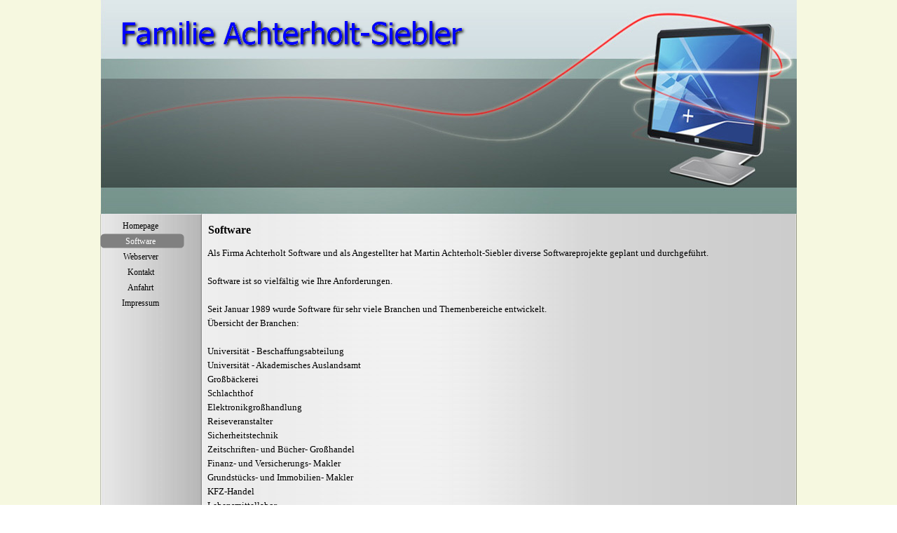

--- FILE ---
content_type: text/html
request_url: http://achterholt.de/software.html
body_size: 2641
content:
<!DOCTYPE html><!-- HTML5 -->
<html prefix="og: http://ogp.me/ns#" lang="de-DE" dir="ltr">
	<head>
		<title>Software - Familie Achterholt-Siebler</title>
		<meta charset="utf-8" />
		<!--[if IE]><meta http-equiv="ImageToolbar" content="False" /><![endif]-->
		<meta name="author" content="Martin Achterholt-Siebler" />
		<meta name="generator" content="Incomedia WebSite X5 Professional 12.0.10.32 - www.websitex5.com" />
		<meta name="description" content="Achterholt Software, Softwareentwicklung, verteilte Systeme, verteilte Datenbanken, Software-Architekt, Delphi, MySQL, MS-SQL, iOS, digitale Bildverarbeitung" />
		<meta name="keywords" content="Achterholt Software, Softwareentwicklung, verteilte Systeme, verteilte Datenbanken, Software-Architekt, Delphi, MySQL, MS-SQL, digitale Bildverarbeitung" />
		<meta property="og:locale" content="de-DE" />
		<meta property="og:type" content="website" />
		<meta property="og:url" content="http://www.achterholt.de/software.html" />
		<meta property="og:title" content="Software" />
		<meta property="og:site_name" content="Familie Achterholt-Siebler" />
		<meta property="og:description" content="Achterholt Software, Softwareentwicklung, verteilte Systeme, verteilte Datenbanken, Software-Architekt, Delphi, MySQL, MS-SQL, iOS, digitale Bildverarbeitung" />
		<meta name="viewport" content="width=device-width, initial-scale=1" />
		<link rel="icon" href="favicon.png?12-0-10-32-636421113694418899" type="image/png" />
		<link rel="stylesheet" type="text/css" href="style/reset.css?12-0-10-32" media="screen,print" />
		<link rel="stylesheet" type="text/css" href="style/print.css?12-0-10-32" media="print" />
		<link rel="stylesheet" type="text/css" href="style/style.css?12-0-10-32" media="screen,print" />
		<link rel="stylesheet" type="text/css" href="style/template.css?12-0-10-32" media="screen" />
		<link rel="stylesheet" type="text/css" href="style/menu.css?12-0-10-32" media="screen" />
		<!--[if lte IE 7]><link rel="stylesheet" type="text/css" href="style/ie.css?12-0-10-32" media="screen" /><![endif]-->
		<link rel="stylesheet" type="text/css" href="pcss/software.css?12-0-10-32-636421113695517551" media="screen" />
		<!--[if lt IE 9]><link rel="stylesheet" type="text/css" href="pcssie/software.css" media="screen" /><![endif]-->
		
		<script type="text/javascript" src="res/jquery.js?12-0-10-32"></script>
		<script type="text/javascript" src="res/x5engine.js?12-0-10-32" data-files-version="12-0-10-32"></script>
		
		
		
		<script type="text/javascript">
			x5engine.boot.push(function () { x5engine.utils.checkBrowserCompatibility(); });
		</script>
		
	</head>
	<body>
		<div id="imHeaderBg"></div>
		<div id="imFooterBg"></div>
		<div id="imPage">
			<div id="imHeader">
				<h1 class="imHidden">Software - Familie Achterholt-Siebler</h1>
				
			</div>
			<a class="imHidden" href="#imGoToCont" title="Überspringen Sie das Hauptmenü">Direkt zum Seiteninhalt</a>
			<a id="imGoToMenu"></a><p class="imHidden">Hauptmenü:</p>
			<div id="imMnMnGraphics"></div>
			<div id="imMnMn" class="auto">
				<div class="hamburger-site-background menu-mobile-hidden"></div><div class="hamburger-button"><div><div><div class="hamburger-bar"></div><div class="hamburger-bar"></div><div class="hamburger-bar"></div></div></div></div><div class="hamburger-menu-background-container"><div class="hamburger-menu-background menu-mobile-hidden"><div class="hamburger-menu-close-button"><span>&times;</span></div></div></div>
				<ul class="auto menu-mobile-hidden">
					<li id="imMnMnNode0" class=" imPage">
						<a href="index.html">
							<span class="imMnMnFirstBg">
								<span class="imMnMnTxt"><span class="imMnMnImg"></span><span class="imMnMnTextLabel">Homepage</span></span>
							</span>
						</a>
					</li><li id="imMnMnNode3" class="imPage imMnMnCurrent">
						<a href="software.html">
							<span class="imMnMnFirstBg">
								<span class="imMnMnTxt"><span class="imMnMnImg"></span><span class="imMnMnTextLabel">Software</span></span>
							</span>
						</a>
					</li><li id="imMnMnNode4" class=" imPage">
						<a href="webserver.html">
							<span class="imMnMnFirstBg">
								<span class="imMnMnTxt"><span class="imMnMnImg"></span><span class="imMnMnTextLabel">Webserver</span></span>
							</span>
						</a>
					</li><li id="imMnMnNode5" class=" imPage">
						<a href="kontakt.html">
							<span class="imMnMnFirstBg">
								<span class="imMnMnTxt"><span class="imMnMnImg"></span><span class="imMnMnTextLabel">Kontakt</span></span>
							</span>
						</a>
					</li><li id="imMnMnNode7" class=" imPage">
						<a href="anfahrt.html">
							<span class="imMnMnFirstBg">
								<span class="imMnMnTxt"><span class="imMnMnImg"></span><span class="imMnMnTextLabel">Anfahrt</span></span>
							</span>
						</a>
					</li><li id="imMnMnNode6" class=" imPage">
						<a href="impressum.html">
							<span class="imMnMnFirstBg">
								<span class="imMnMnTxt"><span class="imMnMnImg"></span><span class="imMnMnTextLabel">Impressum</span></span>
							</span>
						</a>
					</li></ul>
			</div>
			<div id="imContentGraphics"></div>
			<div id="imContent">
				<a id="imGoToCont"></a>
				<h2 id="imPgTitle">Software</h2>
				<div id="imCell_1"><div id="imCellStyleGraphics_1"></div><div id="imCellStyle_1" data-responsive-sequence-number="1"><div id="imTextObject_1">
					<div class="text-tab-content"  id="imTextObject_1_tab0" style="">
						<div class="text-inner">
							<p style="text-align: left;"><span class="fs13"><span class="cf1 ff1">Als Firma Achterholt Software und als Angestellter hat Martin Achterholt-Siebler diverse Softwareprojekte geplant und durchgeführt.</span></span></p><p style="text-align: left;"><br></p><p style="text-align: left;"><span class="fs13"><span class="cf1 ff1">Software ist so vielfältig wie Ihre Anforderungen.<br></span></span><span class="fs13 cf1 ff1"><br>Seit Januar 1989 wurde Software für sehr viele Branchen und Themenbereiche entwickelt.<br></span><span class="fs13 ff1">Übersicht der Branchen:</span></p><p style="text-align: left;"><span class="fs13 ff1"><br>Universität - </span><span class="fs13 ff1">Beschaffungsabteilung<br>Universität - </span><span class="fs13 ff1">Akademisches Auslandsamt<br>Großbäckerei<br></span><span class="fs13 ff1">Schlachthof<br></span><span class="fs13 ff1">Elektronikgroßhandlung<br></span><span class="fs13 ff1">Reiseveranstalter<br></span><span class="fs13 ff1">Sicherheitstechnik<br></span><span class="fs13 ff1">Zeitschriften- und Bücher- Großhandel<br>Finanz- und Versicherungs- Makler<br></span><span class="fs13 ff1">Grundstücks- und Immobilien- Makler<br>KFZ-Handel<br></span><span class="fs13 ff1">Lebensmittellabor<br></span><span class="fs13 ff1">Großschlachterei<br></span><span class="fs13 ff1">Einzelhandel kombiniert mit Großhandel<br></span><span class="fs13 ff1">Bibliothek<br>KFZ Aufbauhersteller<br></span><span class="fs13 ff1">Betonwerke<br></span><span class="fs13 ff1">KFZ-Innung<br>Straßenzustandsberichte - </span><span class="fs13 ff1">geographische Karten<br>Finanz- und Versicherungs- Strukturvertriebe<br></span><span class="fs13 ff1">Maschinenbau<br></span><span class="fs13 ff1">Pharmaindustrie<br>Zertifizierung<br></span><span class="fs13 ff1">Qualitätsmanagement<br></span><span class="fs13 ff1">Automobilindustrie<br></span><span class="fs13 ff1">Rollladen- und Jalousien-Bau - </span><span class="fs13 ff1">Software für Varianten-Fertigung<br>Dokumentenmanagement<br>medizinische </span><span class="fs13 ff1">Geräte</span></p><p style="text-align: left;"><span class="fs13 ff1">Controlling</span></p><p style="text-align: left;"><span class="fs13 ff1">Klinik-Informationssysteme</span></p><p style="text-align: left;"><span class="fs13 ff1">Hausautomation</span></p><p style="text-align: left;"><span class="fs13 ff1">Arduino</span></p><p style="text-align: left;"><span class="fs13 ff1">Raspberry PI</span></p><p style="text-align: left;"><span class="fs13 ff1">internationaler Vertrieb von Medikamenten</span></p><p style="text-align: left;"><span class="fs13 ff1">Forschungslabor für Antikörper gegen Krebs</span></p><p style="text-align: left;"><span class="fs13 ff1">Warenlager mit mobilen und festen Scannern, Kameras, 2D-/QR-Code Erkennung und Erzeugung</span></p><p style="text-align: left;"><br></p>
						</div>
					</div>
				
				</div>
				</div></div>
				<div id="imFooPad" style="height: 0px; float: left;">&nbsp;</div><div id="imBtMn"><a href="index.html">Homepage</a> | <a href="software.html">Software</a> | <a href="webserver.html">Webserver</a> | <a href="kontakt.html">Kontakt</a> | <a href="anfahrt.html">Anfahrt</a> | <a href="impressum.html">Impressum</a> | <a href="imsitemap.html">Generelle Seitenstruktur</a></div>
				<div class="imClear"></div>
			</div>
			<div id="imFooter">
				
				<div id="imFooterResponsiveContent">Copyright 2015. All rights reserved.</div>
			</div>
		</div>
		<span class="imHidden"><a href="#imGoToCont" title="Lesen Sie den Inhalt der Seite noch einmal durch">Zurück zum Seiteninhalt</a> | <a href="#imGoToMenu" title="Die Webseite neu einlesen">Zurück zum Hauptmenü</a></span>
		
		<noscript class="imNoScript"><div class="alert alert-red">Um diese Website nutzen zu können, aktivieren Sie bitte JavaScript.</div></noscript>
	</body>
</html>


--- FILE ---
content_type: text/css
request_url: http://achterholt.de/style/template.css?12-0-10-32
body_size: 890
content:
html { position: relative; margin: 0; padding: 0; background-image: url('bg.jpg'); background-position: left top; background-repeat: repeat; background-attachment: scroll; background-color: transparent; }
body { margin: 0; padding: 0; text-align: left; }
#imPage { margin: 0px auto 15px auto; width: 994px; position: relative; }
#imHeaderBg { position: absolute; left: 0; top: 0; height: 165px; width: 100%; background-color: transparent; }
#imHeader { height: 306px; background-color: transparent; background-image: url('top.png'); background-position: top left; background-repeat: no-repeat; }
#imMnMn { float: left; width: 125px; padding: 5px 5px 5px 0px; }
#imMnMn > ul { text-align: left; }
#imMnMnGraphics { position: absolute; top: 306px; bottom: 88px; left: 0; width: 130px; background-image: url('menu.jpg'); background-position: left top; background-repeat: repeat-y; background-attachment: scroll; background-color: transparent; }
#imContent { min-height: 380px; position: relative; width: 842px; padding: 5px 5px 5px 17px; margin-left: 130px; }
#imContentGraphics { min-height: 380px; position: absolute; top: 306px; bottom: 88px; right: 0; width: 864px; background-image: url('content.jpg'); background-position: right top; background-repeat: repeat-y; background-attachment: scroll; background-color: transparent; }
#imFooterBg { position: absolute; left: 0; bottom: 0; height: 90px; width: 100%; background-color: transparent; }
#imFooter { position: relative; margin: 0 auto; height: 88px; width: 994px; background-color: transparent; background-image: url('bottom.png'); background-position: top left; background-repeat: no-repeat; }
#imFooterResponsiveContent { display: none; }
@media (max-width: 993px) {
	html { background-image: url('responsive-bg.jpg'); background-position: left top; background-repeat: repeat; background-attachment: scroll; background-color: transparent; }
	#imPage { padding-top: 36px; margin: 0px auto 15px auto; }
	#imHeaderBg { height: 165px; background-image: none; background-color: transparent; }
	#imHeader { margin-bottom: 0; height: 30px; background-image: none; background-color: #727C7D; }
	#imMnMn { position: absolute; top: 0; left: 0; height: 31px; padding: 0px 5px 5px 0px; background-image: url('responsive-menu.jpg'); background-position: left top; background-repeat: repeat-y; background-attachment: scroll; background-color: transparent; }
	#imMnMn > ul { text-align: left; }
	#imMnMnGraphics { display: none; }
	#imMnMn li { display: inline; }
	#imContent { min-height: 380px; padding: 5px 5px 5px 7px; margin-left: 0; }
	#imContentGraphics { min-height: 380px; top: 66px; bottom: 66px; left: 0; background-image: url('responsive-content.jpg'); background-position: center top; background-repeat: repeat-y; background-attachment: scroll; background-color: transparent; }
	#imFooterBg { height: 90px; width: 100%; background-image: none; background-color: transparent; }
	#imFooter { min-height: 66px; height: auto; background-image: url('responsive-bottom.jpg'); background-position: center top; background-repeat: no-repeat; background-attachment: scroll; background-color: transparent; }
	#imFooterResponsiveContent { display: inline-block; margin-top: 15px; margin-bottom: 15px; margin-left: 15px; margin-right: 15px; font: normal normal normal 9pt 'Tahoma'; color: #FFFFFF; background-color: transparent; text-align: left; text-decoration: none; }
	#imHeaderFlashBackground, #imFooterFlashBackground, .imTemplateContent, #imFooPad, #imBtMn, #imPgMn { display: none; }
}

@media  (max-width: 993px) and (min-width: 720px) {
	#imPage, #imContentGraphics, #imFooter { width: 720px; }
	#imMnMn { width: 715px; }
	#imContent { width: 708px; }
}

@media  (max-width: 719px) and (min-width: 480px) {
	#imPage, #imContentGraphics, #imFooter { width: 480px; }
	#imMnMn { width: 475px; }
	#imContent { width: 468px; }
}

@media  (max-width: 479px) {
	#imPage, #imMnMn, #imContent, #imContentGraphics, #imFooter { box-sizing: border-box; width: 100%; }
	#imMnMn { height: 36px; }
}


--- FILE ---
content_type: text/css
request_url: http://achterholt.de/style/menu.css?12-0-10-32
body_size: 2115
content:
/* Desktop */
@media (min-width: 994px){
.hamburger-menu-close-button{display:none}#imSite{position:relative}#imMnMn{text-align:left}#imMnMn > ul{z-index:10001;display:inline-block}#imMnMn li > ul,#imMnMn li > div{z-index:10002}#imMnMn ul{padding:0;margin:0;list-style-type:none}#imMnMn > ul{margin-left:0}#imMnMn > ul > li{position:relative;margin-top:0}#imMnMn > ul > li:first-child{margin-top:0}#imMnMn > ul > li{cursor:pointer;display:block;float:left}#imMnMn > ul > li > a{display:block}#imMnMn > ul > li .imMnMnFirstBg{background-image:url('../menu/ver_main.png');width:120px;height:22px}#imMnMn > ul > li:hover .imMnMnFirstBg,#imMnMn > ul > li.imMnMnCurrent:hover .imMnMnFirstBg{background-image:url('../menu/ver_main_h.png')}#imMnMn > ul > li.imMnMnSeparator .imMnMnFirstBg{background-image:none;cursor:auto}#imMnMn > ul > li.imMnMnCurrent .imMnMnFirstBg{background-image:url('../menu/ver_main_h.png');cursor:auto}#imMnMn > ul > li .imMnMnFirstBg .imMnMnImg,#imMnMn > ul > li:hover .imMnMnFirstBg .imMnMnImg{overflow:hidden;position:absolute;line-height:22px;width:100%;height:22px;top:0;left:0;text-align:left}#imMnMn > ul > li .imMnMnFirstBg .imMnMnImg img,#imMnMn > ul > li:hover .imMnMnFirstBg .imMnMnImg img{border:none}#imMnMn > ul > li .imMnMnFirstBg .imMnMnLevelImg,#imMnMn > ul > li:hover .imMnMnFirstBg .imMnMnLevelImg{display:block;position:absolute;top:0;height:22px;line-height:22px;width:10px;vertical-align:middle;background-position:center center;background-repeat:no-repeat;background-image:url('../res/imIconMenuLeft.gif');right:2px}#imMnMn > ul > li .imMnMnFirstBg .imMnMnHoverIcon{display:none}#imMnMn > ul > li:hover .imMnMnFirstBg .imMnMnDefaultIcon{display:none}#imMnMn > ul > li:hover .imMnMnFirstBg .imMnMnHoverIcon{display:inline}#imMnMn > ul > li.imMnMnSeparator > .imMnMnFirstBg > .imMnMnTxt{display:none}#imMnMn > ul > li > a{text-decoration:none}#imMnMn > ul > li .imMnMnFirstBg > .imMnMnTxt{overflow:hidden;margin:0;padding:0;width:115px;height:22px;font:normal normal normal 9pt 'Tahoma';color:#000000;text-align:center;text-decoration:none;line-height:22px;display:block}#imMnMn > ul > li:hover .imMnMnFirstBg > .imMnMnTxt,#imMnMn > ul > li.imMnMnCurrent:hover .imMnMnFirstBg > .imMnMnTxt{cursor:pointer;color:#FFFFFF;font-weight:normal;font-style:normal}#imMnMn > ul > li.imMnMnCurrent .imMnMnFirstBg > .imMnMnTxt{color:#FFFFFF;font-weight:normal;font-style:normal}#imMnMn > ul > li.imMnMnSeparator{background:transparent url('../res/separatorv.png') no-repeat center center;width:120px;height:10px}#imMnMn .imMnMnFirstBg{position:relative;display:block;background-repeat:no-repeat;cursor:pointer;width:100%}#imMnMn a{border:none;cursor:pointer}#imMnMn .imMnMnTxt{text-overflow:ellipsis;white-space:nowrap}#imMnMn .imMnMnTxt .imMnMnTextLabel{position:relative}#imMnMn .imMnMnTxt .imMnMnTextLabel{word-wrap:normal;white-space:normal;line-height:normal;display:inline-block;vertical-align:middle;margin-top:-2px}#imMnMn .imMnMnFirstBg .imMnMnImg{display:block;height:22px;width:120px;cursor:pointer}#imMnMn .imMnMnFirstBg .imMnMnImg img{position:absolute}#imMnMn ul .autoHide,#imMnMn ul div .autoHide{display:none}#imMnMn{z-index:10000}#imMnMn > ul{position:relative}#imMnMn > ul > li > ul{position:absolute}#imMnMn > ul > li{width:120px}#imMnMn > ul > li span{display:block;padding:0}#imMnMn a{display:block;width:120px}#imMnMn ul ul li .imMnMnBorder{overflow:hidden}.hamburger-menu-background { display: none; }
}
/* Breakpoint 1 */
@media  (max-width: 993px) and (min-width: 720px){
#imMnMn .hamburger-button{cursor:pointer;position:absolute;right:15px;top:0;width:22px;height:22px;background-image:url('../menu/mobile.png');background-repeat:no-repeat;background-position:center center}#imMnMn .hamburger-button > div{display:table;width:22px;height:22px}#imMnMn .hamburger-button > div > div{display:table-cell;vertical-align:middle;width:22px;height:22px}#imMnMn .hamburger-bar{margin:2px auto;width:65%;height:2px;background-color:#000000}.hamburger-menu-background{z-index:10;position:fixed;top:0;bottom:0;right:0;width:160px;background-color:#FFFFFF;transition:right 0.5s,opacity 0.5s;-webkit-transition:right 0.5s,opacity 0.5s}#imMnMn > ul{transition:right 0.5s,opacity 0.5s;-webkit-transition:right 0.5s,opacity 0.5s}.hamburger-site-background{display:none;position:fixed;top:0;bottom:0;left:0;right:0;z-index:9;background-color:black}div.imMnMnCustomHTML{display:none}#imMnMn{overflow:visible;float:none;z-index:10}#imMnMn ul ul{display:none;margin-bottom:1px}#imMnMn li > div{display:none}#imMnMn div > ul{display:block}#imMnMn > ul{z-index:11;position:fixed;right:0;opacity:1;top:40px;background-color:#FFFFFF;overflow-x:hidden;overflow-y:auto;height:calc(100% - 40px)}.hamburger-menu-close-button{font-family:Arial;font-size:30px;text-align:right;padding:5px 10px;color:#000000}.hamburger-menu-close-button span{cursor:pointer}#imMnMn li{margin-bottom:1px;display:block;width:158px}#imMnMn li:first-child{margin-top:0}#imMnMn .imMnMnTxt{border:1px solid #D3D3D3}#imMnMn li,#imMnMn li a{font:normal normal normal 9pt 'Tahoma';color:#000000;text-align:left;text-decoration:none;background-color:#FFFFFF}#imMnMn ul ul li .imMnMnTxt{background-color:#EBEBEB}#imMnMn ul ul li li .imMnMnTxt{background-color:#D7D7D7}#imMnMn ul ul li li li .imMnMnTxt{background-color:#C3C3C3}#imMnMn .imMnMnTxt{max-height:16px;position:relative;overflow:hidden;display:block;padding:3px 3px 3px 3px}#imMnMn ul li.imPage:hover,#imMnMn ul li.imPage:hover .imMnMnTxt,#imMnMn ul li.imLevel:hover > span > .imMnMnTxt,#imMnMn ul li.imLevel:hover > a > span > .imMnMnTxt{text-decoration:none;color:#FFFFFF;background-color:#808080;border-color:#D3D3D3}#imMnMn ul li.imMnMnSeparator,#imMnMn ul li.imMnMnSeparator .imMnMnTxt,#imMnMn ul li.imMnMnSeparator:hover,#imMnMn ul li.imMnMnSeparator:hover .imMnMnTxt{color:#A9A9A9;font-style:normal;font-weight:bold}#imMnMn .empty-separator{background:transparent url('../res/separatorv.png') no-repeat center center;width:160px;height:10px}#imMnMn .empty-separator span{display:none}#imMnMn .imMnMnImg{margin-right:3px;position:relative;width:22px;height:22px}#imMnMn li img.imMnMnHoverIcon{display:none}#imMnMn li img{vertical-align:top}#imMnMn li:hover .imMnMnImg img.imMnMnDefaultIcon{display:none}#imMnMn li:hover .imMnMnImg img.imMnMnHoverIcon{display:inline}.menu-mobile-hidden,#imMnMn > ul.menu-mobile-hidden{right:-160px;opacity:0}
}
/* Mobile */
@media  (max-width: 719px) and (min-width: 480px){
#imMnMn .hamburger-button{cursor:pointer;position:absolute;right:15px;top:0;width:22px;height:22px;background-image:url('../menu/mobile.png');background-repeat:no-repeat;background-position:center center}#imMnMn .hamburger-button > div{display:table;width:22px;height:22px}#imMnMn .hamburger-button > div > div{display:table-cell;vertical-align:middle;width:22px;height:22px}#imMnMn .hamburger-bar{margin:2px auto;width:65%;height:2px;background-color:#000000}.hamburger-menu-background{z-index:10;position:fixed;top:0;bottom:0;right:0;width:160px;background-color:#FFFFFF;transition:right 0.5s,opacity 0.5s;-webkit-transition:right 0.5s,opacity 0.5s}#imMnMn > ul{transition:right 0.5s,opacity 0.5s;-webkit-transition:right 0.5s,opacity 0.5s}.hamburger-site-background{display:none;position:fixed;top:0;bottom:0;left:0;right:0;z-index:9;background-color:black}div.imMnMnCustomHTML{display:none}#imMnMn{overflow:visible;float:none;z-index:10}#imMnMn ul ul{display:none;margin-bottom:1px}#imMnMn li > div{display:none}#imMnMn div > ul{display:block}#imMnMn > ul{z-index:11;position:fixed;right:0;opacity:1;top:40px;background-color:#FFFFFF;overflow-x:hidden;overflow-y:auto;height:calc(100% - 40px)}.hamburger-menu-close-button{font-family:Arial;font-size:30px;text-align:right;padding:5px 10px;color:#000000}.hamburger-menu-close-button span{cursor:pointer}#imMnMn li{margin-bottom:1px;display:block;width:158px}#imMnMn li:first-child{margin-top:0}#imMnMn .imMnMnTxt{border:1px solid #D3D3D3}#imMnMn li,#imMnMn li a{font:normal normal normal 9pt 'Tahoma';color:#000000;text-align:left;text-decoration:none;background-color:#FFFFFF}#imMnMn ul ul li .imMnMnTxt{background-color:#EBEBEB}#imMnMn ul ul li li .imMnMnTxt{background-color:#D7D7D7}#imMnMn ul ul li li li .imMnMnTxt{background-color:#C3C3C3}#imMnMn .imMnMnTxt{max-height:16px;position:relative;overflow:hidden;display:block;padding:3px 3px 3px 3px}#imMnMn ul li.imPage:hover,#imMnMn ul li.imPage:hover .imMnMnTxt,#imMnMn ul li.imLevel:hover > span > .imMnMnTxt,#imMnMn ul li.imLevel:hover > a > span > .imMnMnTxt{text-decoration:none;color:#FFFFFF;background-color:#808080;border-color:#D3D3D3}#imMnMn ul li.imMnMnSeparator,#imMnMn ul li.imMnMnSeparator .imMnMnTxt,#imMnMn ul li.imMnMnSeparator:hover,#imMnMn ul li.imMnMnSeparator:hover .imMnMnTxt{color:#A9A9A9;font-style:normal;font-weight:bold}#imMnMn .empty-separator{background:transparent url('../res/separatorv.png') no-repeat center center;width:160px;height:10px}#imMnMn .empty-separator span{display:none}#imMnMn .imMnMnImg{margin-right:3px;position:relative;width:22px;height:22px}#imMnMn li img.imMnMnHoverIcon{display:none}#imMnMn li img{vertical-align:top}#imMnMn li:hover .imMnMnImg img.imMnMnDefaultIcon{display:none}#imMnMn li:hover .imMnMnImg img.imMnMnHoverIcon{display:inline}.menu-mobile-hidden,#imMnMn > ul.menu-mobile-hidden{right:-160px;opacity:0}
}
/* Mobile Fluid */
@media  (max-width: 479px){
#imMnMn .hamburger-button{cursor:pointer;position:absolute;right:15px;top:0;width:22px;height:22px;background-image:url('../menu/mobile.png');background-repeat:no-repeat;background-position:center center}#imMnMn .hamburger-button > div{display:table;width:22px;height:22px}#imMnMn .hamburger-button > div > div{display:table-cell;vertical-align:middle;width:22px;height:22px}#imMnMn .hamburger-bar{margin:2px auto;width:65%;height:2px;background-color:#000000}.hamburger-menu-background{z-index:10;position:fixed;top:0;bottom:0;right:0;width:160px;background-color:#FFFFFF;transition:right 0.5s,opacity 0.5s;-webkit-transition:right 0.5s,opacity 0.5s}#imMnMn > ul{transition:right 0.5s,opacity 0.5s;-webkit-transition:right 0.5s,opacity 0.5s}.hamburger-site-background{display:none;position:fixed;top:0;bottom:0;left:0;right:0;z-index:9;background-color:black}div.imMnMnCustomHTML{display:none}#imMnMn{overflow:visible;float:none;z-index:10}#imMnMn ul ul{display:none;margin-bottom:1px}#imMnMn li > div{display:none}#imMnMn div > ul{display:block}#imMnMn > ul{z-index:11;position:fixed;right:0;opacity:1;top:40px;background-color:#FFFFFF;overflow-x:hidden;overflow-y:auto;height:calc(100% - 40px)}.hamburger-menu-close-button{font-family:Arial;font-size:30px;text-align:right;padding:5px 10px;color:#000000}.hamburger-menu-close-button span{cursor:pointer}#imMnMn li{margin-bottom:1px;display:block;width:158px}#imMnMn li:first-child{margin-top:0}#imMnMn .imMnMnTxt{border:1px solid #D3D3D3}#imMnMn li,#imMnMn li a{font:normal normal normal 9pt 'Tahoma';color:#000000;text-align:left;text-decoration:none;background-color:#FFFFFF}#imMnMn ul ul li .imMnMnTxt{background-color:#EBEBEB}#imMnMn ul ul li li .imMnMnTxt{background-color:#D7D7D7}#imMnMn ul ul li li li .imMnMnTxt{background-color:#C3C3C3}#imMnMn .imMnMnTxt{max-height:16px;position:relative;overflow:hidden;display:block;padding:3px 3px 3px 3px}#imMnMn ul li.imPage:hover,#imMnMn ul li.imPage:hover .imMnMnTxt,#imMnMn ul li.imLevel:hover > span > .imMnMnTxt,#imMnMn ul li.imLevel:hover > a > span > .imMnMnTxt{text-decoration:none;color:#FFFFFF;background-color:#808080;border-color:#D3D3D3}#imMnMn ul li.imMnMnSeparator,#imMnMn ul li.imMnMnSeparator .imMnMnTxt,#imMnMn ul li.imMnMnSeparator:hover,#imMnMn ul li.imMnMnSeparator:hover .imMnMnTxt{color:#A9A9A9;font-style:normal;font-weight:bold}#imMnMn .empty-separator{background:transparent url('../res/separatorv.png') no-repeat center center;width:160px;height:10px}#imMnMn .empty-separator span{display:none}#imMnMn .imMnMnImg{margin-right:3px;position:relative;width:22px;height:22px}#imMnMn li img.imMnMnHoverIcon{display:none}#imMnMn li img{vertical-align:top}#imMnMn li:hover .imMnMnImg img.imMnMnDefaultIcon{display:none}#imMnMn li:hover .imMnMnImg img.imMnMnHoverIcon{display:inline}.menu-mobile-hidden,#imMnMn > ul.menu-mobile-hidden{right:-160px;opacity:0}
}

#imPgMn ul{padding:0;margin:0;list-style-type:none}#imPgMn{text-align:left;position:relative;width:140px;float:left;padding-left:5px;padding-right:5px;padding-top:5px;border-right:0 solid transparent}#imPgMn ul{margin-right:10px;border-top:0 solid #808080;border-bottom:0 solid #808080;border-left:0 solid #808080;border-right:0 solid #808080;width:140px}#imPgMn li{cursor:default;display:inline;float:left;position:relative;margin-bottom:0;background-color:transparent;width:140px;border-bottom:1px solid #A9A9A9}#imPgMn li a{display:table;width:100%}#imPgMn li .imPgMnBorder{text-align:left;vertical-align:middle;display:table-row;width:140px}.imPgMnImg,.imPgMnCustomImg{margin-right:3px;height:22px;line-height:22px;font-size:18px;display:table-cell;vertical-align:top}.imPgMnImg img,.imPgMnCustomImg img{margin-left:2px;vertical-align:middle}#imPgMn .imPgMnImg{width:0}#imPgMn .imPgMnCustomImg{width:0}.imPgMnImg img.imPgMnDefaultIcon,.imPgMnCustomImg img.imPgMnDefaultIcon{display:inline}.imPgMnImg img.imPgMnHoverIcon,.imPgMnCustomImg img.imPgMnHoverIcon{display:none}.imPgMnSeparator img{display:inline}#imPgMn ul li:hover .imPgMnImg img.imPgMnDefaultIcon{display:none}#imPgMn ul li:hover .imPgMnImg img.imPgMnHoverIcon{display:inline}#imPgMn ul li:hover .imPgMnImg,#imPgMn li.imPgMnCurrent .imPgMnImg{width:0}#imContent #imPgMn .imPgMnTxt{display:table-cell;padding:6px 3px;text-decoration:none;font:normal normal 9pt 'Tahoma';color:#000000}#imContent #imPgMn li:hover,#imContent #imPgMn li.imPgMnCurrent{cursor:pointer;background-color:#808080;cursor:pointer}#imContent #imPgMn li:hover a,#imContent #imPgMn li:hover .imPgMnTxt,#imContent #imPgMn li.imPgMnCurrent a,#imContent #imPgMn li.imPgMnCurrent .imPgMnTxt{cursor:pointer;text-decoration:none;color:#FFFFFF;font-style:inherit;font-weight:inherit}#imPgMn li.imPgMnSeparator{display:table}#imPgMn li.imPgMnSeparator .imPgMnImg{width:0}#imContent #imPgMn li.imPgMnSeparator a,#imContent #imPgMn li.imPgMnSeparator .imPgMnTxt,#imContent #imPgMn li.imPgMnSeparator:hover a,#imContent #imPgMn li.imPgMnSeparator:hover .imPgMnTxt{cursor:auto;background-color:transparent;text-decoration:none;color:#000000;font-style:normal;font-weight:bold}#imContent #imPgMn li:hover.imPgMnSeparator{cursor:default;background-color:transparent}#imContent #imPgMn li.imPgMnSeparator,#imContent #imPgMn li.imPgMnSeparator:hover{background-color:transparent}#imContent #imPgMn ul a,#imContent #imPgMn ul a:hover,#imContent #imPgMn ul a:visited{background:none;font:inherit;color:inherit;text-align:inherit;text-decoration:none}#imPgMn ul > li.imMnPageClear{margin:0;padding:0;line-height:0;font-size:0;border-collapse:collapse;display:block;position:static;float:none;background-color:transparent;clear:both;border:none}